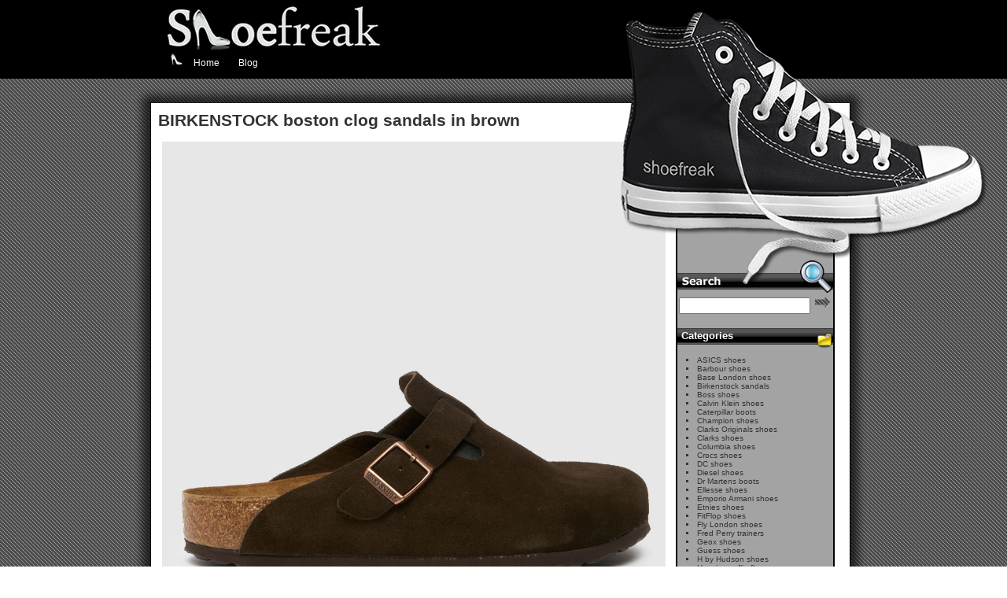

--- FILE ---
content_type: text/html; charset=UTF-8
request_url: https://www.shoefreak.co.uk/birkenstock-sandals/birkenstock-boston-clog-sandals-in-brown/
body_size: 12230
content:
<!DOCTYPE html PUBLIC "-//W3C//DTD XHTML 1.0 Transitional//EN" "http://www.w3.org/TR/xhtml1/DTD/xhtml1-transitional.dtd">
<html>
<head>
<title>BIRKENSTOCK boston clog sandals in brown - ShoeFreak</title>
<meta http-equiv="Content-Type" content="text/html; charset=UTF-8" />
<link rel="stylesheet" type="text/css" media="screen" href="https://www.shoefreak.co.uk/wp-content/themes/shoefreak/style.css?270420230909" />
<meta name="viewport" content="width=device-width, initial-scale=1">
<link rel="apple-touch-icon" sizes="57x57" href="/apple-icon-57x57.png">
<link rel="apple-touch-icon" sizes="60x60" href="/apple-icon-60x60.png">
<link rel="apple-touch-icon" sizes="72x72" href="/apple-icon-72x72.png">
<link rel="apple-touch-icon" sizes="76x76" href="/apple-icon-76x76.png">
<link rel="apple-touch-icon" sizes="114x114" href="/apple-icon-114x114.png">
<link rel="apple-touch-icon" sizes="120x120" href="/apple-icon-120x120.png">
<link rel="apple-touch-icon" sizes="144x144" href="/apple-icon-144x144.png">
<link rel="apple-touch-icon" sizes="152x152" href="/apple-icon-152x152.png">
<link rel="apple-touch-icon" sizes="180x180" href="/apple-icon-180x180.png">
<link rel="icon" type="image/png" sizes="192x192"  href="/android-icon-192x192.png">
<link rel="icon" type="image/png" sizes="32x32" href="/favicon-32x32.png">
<link rel="icon" type="image/png" sizes="96x96" href="/favicon-96x96.png">
<link rel="icon" type="image/png" sizes="16x16" href="/favicon-16x16.png">
<link rel="manifest" href="/manifest.json">
<meta name="msapplication-TileColor" content="#ffffff">
<meta name="msapplication-TileImage" content="/ms-icon-144x144.png">
<meta name="theme-color" content="#ffffff">
<meta name='robots' content='index, follow, max-image-preview:large, max-snippet:-1, max-video-preview:-1' />

	<!-- This site is optimized with the Yoast SEO plugin v26.8 - https://yoast.com/product/yoast-seo-wordpress/ -->
	<link rel="canonical" href="https://www.shoefreak.co.uk/birkenstock-sandals/birkenstock-boston-clog-sandals-in-brown/" />
	<meta property="og:locale" content="en_GB" />
	<meta property="og:type" content="article" />
	<meta property="og:title" content="BIRKENSTOCK boston clog sandals in brown - ShoeFreak" />
	<meta property="og:description" content="The iconic BIRKENSTOCK Boston has landed in a sleek brown colourway at schuh! Feature deep brown suede uppers, comfy anatomically shaped footbeds and an EVA outsole &#8211; these slip-on clogs are a must have this season! Ready to cop? &#163;130.00 Browse more Birkenstock sandals Keywords: birkenstock, boston, clog, sandals, brown Buy now from Schuh &gt;&gt;" />
	<meta property="og:url" content="https://www.shoefreak.co.uk/birkenstock-sandals/birkenstock-boston-clog-sandals-in-brown/" />
	<meta property="og:site_name" content="ShoeFreak" />
	<meta property="article:published_time" content="2024-07-16T11:55:43+00:00" />
	<meta property="og:image" content="https://d2ob0iztsaxy5v.cloudfront.net/product/174221/1742216050_zm.jpg" />
	<meta name="author" content="meltedmedia" />
	<meta name="twitter:card" content="summary_large_image" />
	<meta name="twitter:label1" content="Written by" />
	<meta name="twitter:data1" content="meltedmedia" />
	<script type="application/ld+json" class="yoast-schema-graph">{"@context":"https://schema.org","@graph":[{"@type":"Article","@id":"https://www.shoefreak.co.uk/birkenstock-sandals/birkenstock-boston-clog-sandals-in-brown/#article","isPartOf":{"@id":"https://www.shoefreak.co.uk/birkenstock-sandals/birkenstock-boston-clog-sandals-in-brown/"},"author":{"name":"meltedmedia","@id":"https://www.shoefreak.co.uk/#/schema/person/6ff83a15dc4d5916159d55af13deb0ab"},"headline":"BIRKENSTOCK boston clog sandals in brown","datePublished":"2024-07-16T11:55:43+00:00","mainEntityOfPage":{"@id":"https://www.shoefreak.co.uk/birkenstock-sandals/birkenstock-boston-clog-sandals-in-brown/"},"wordCount":61,"publisher":{"@id":"https://www.shoefreak.co.uk/#organization"},"image":{"@id":"https://www.shoefreak.co.uk/birkenstock-sandals/birkenstock-boston-clog-sandals-in-brown/#primaryimage"},"thumbnailUrl":"https://d2ob0iztsaxy5v.cloudfront.net/product/174221/1742216050_zm.jpg","articleSection":["Birkenstock sandals"],"inLanguage":"en-GB"},{"@type":"WebPage","@id":"https://www.shoefreak.co.uk/birkenstock-sandals/birkenstock-boston-clog-sandals-in-brown/","url":"https://www.shoefreak.co.uk/birkenstock-sandals/birkenstock-boston-clog-sandals-in-brown/","name":"BIRKENSTOCK boston clog sandals in brown - ShoeFreak","isPartOf":{"@id":"https://www.shoefreak.co.uk/#website"},"primaryImageOfPage":{"@id":"https://www.shoefreak.co.uk/birkenstock-sandals/birkenstock-boston-clog-sandals-in-brown/#primaryimage"},"image":{"@id":"https://www.shoefreak.co.uk/birkenstock-sandals/birkenstock-boston-clog-sandals-in-brown/#primaryimage"},"thumbnailUrl":"https://d2ob0iztsaxy5v.cloudfront.net/product/174221/1742216050_zm.jpg","datePublished":"2024-07-16T11:55:43+00:00","breadcrumb":{"@id":"https://www.shoefreak.co.uk/birkenstock-sandals/birkenstock-boston-clog-sandals-in-brown/#breadcrumb"},"inLanguage":"en-GB","potentialAction":[{"@type":"ReadAction","target":["https://www.shoefreak.co.uk/birkenstock-sandals/birkenstock-boston-clog-sandals-in-brown/"]}]},{"@type":"ImageObject","inLanguage":"en-GB","@id":"https://www.shoefreak.co.uk/birkenstock-sandals/birkenstock-boston-clog-sandals-in-brown/#primaryimage","url":"https://d2ob0iztsaxy5v.cloudfront.net/product/174221/1742216050_zm.jpg","contentUrl":"https://d2ob0iztsaxy5v.cloudfront.net/product/174221/1742216050_zm.jpg"},{"@type":"BreadcrumbList","@id":"https://www.shoefreak.co.uk/birkenstock-sandals/birkenstock-boston-clog-sandals-in-brown/#breadcrumb","itemListElement":[{"@type":"ListItem","position":1,"name":"Home","item":"https://www.shoefreak.co.uk/"},{"@type":"ListItem","position":2,"name":"BIRKENSTOCK boston clog sandals in brown"}]},{"@type":"WebSite","@id":"https://www.shoefreak.co.uk/#website","url":"https://www.shoefreak.co.uk/","name":"ShoeFreak","description":"Your one stop resource for branded shoes and footwear","publisher":{"@id":"https://www.shoefreak.co.uk/#organization"},"potentialAction":[{"@type":"SearchAction","target":{"@type":"EntryPoint","urlTemplate":"https://www.shoefreak.co.uk/?s={search_term_string}"},"query-input":{"@type":"PropertyValueSpecification","valueRequired":true,"valueName":"search_term_string"}}],"inLanguage":"en-GB"},{"@type":"Organization","@id":"https://www.shoefreak.co.uk/#organization","name":"Shoefreak","url":"https://www.shoefreak.co.uk/","logo":{"@type":"ImageObject","inLanguage":"en-GB","@id":"https://www.shoefreak.co.uk/#/schema/logo/image/","url":"https://www.shoefreak.co.uk/wp-content/uploads/2020/04/logo.png","contentUrl":"https://www.shoefreak.co.uk/wp-content/uploads/2020/04/logo.png","width":300,"height":70,"caption":"Shoefreak"},"image":{"@id":"https://www.shoefreak.co.uk/#/schema/logo/image/"}},{"@type":"Person","@id":"https://www.shoefreak.co.uk/#/schema/person/6ff83a15dc4d5916159d55af13deb0ab","name":"meltedmedia","image":{"@type":"ImageObject","inLanguage":"en-GB","@id":"https://www.shoefreak.co.uk/#/schema/person/image/","url":"https://secure.gravatar.com/avatar/07e1f75aff2a1dda9041fb73bd5d15385524bb44f9abcc3b15a0c9a88a987cd0?s=96&d=mm&r=g","contentUrl":"https://secure.gravatar.com/avatar/07e1f75aff2a1dda9041fb73bd5d15385524bb44f9abcc3b15a0c9a88a987cd0?s=96&d=mm&r=g","caption":"meltedmedia"}}]}</script>
	<!-- / Yoast SEO plugin. -->


<link rel="alternate" type="application/rss+xml" title="ShoeFreak &raquo; BIRKENSTOCK boston clog sandals in brown Comments Feed" href="https://www.shoefreak.co.uk/birkenstock-sandals/birkenstock-boston-clog-sandals-in-brown/feed/" />
<link rel="alternate" title="oEmbed (JSON)" type="application/json+oembed" href="https://www.shoefreak.co.uk/wp-json/oembed/1.0/embed?url=https%3A%2F%2Fwww.shoefreak.co.uk%2Fbirkenstock-sandals%2Fbirkenstock-boston-clog-sandals-in-brown%2F" />
<link rel="alternate" title="oEmbed (XML)" type="text/xml+oembed" href="https://www.shoefreak.co.uk/wp-json/oembed/1.0/embed?url=https%3A%2F%2Fwww.shoefreak.co.uk%2Fbirkenstock-sandals%2Fbirkenstock-boston-clog-sandals-in-brown%2F&#038;format=xml" />
<style id='wp-img-auto-sizes-contain-inline-css' type='text/css'>
img:is([sizes=auto i],[sizes^="auto," i]){contain-intrinsic-size:3000px 1500px}
/*# sourceURL=wp-img-auto-sizes-contain-inline-css */
</style>
<style id='wp-emoji-styles-inline-css' type='text/css'>

	img.wp-smiley, img.emoji {
		display: inline !important;
		border: none !important;
		box-shadow: none !important;
		height: 1em !important;
		width: 1em !important;
		margin: 0 0.07em !important;
		vertical-align: -0.1em !important;
		background: none !important;
		padding: 0 !important;
	}
/*# sourceURL=wp-emoji-styles-inline-css */
</style>
<style id='wp-block-library-inline-css' type='text/css'>
:root{--wp-block-synced-color:#7a00df;--wp-block-synced-color--rgb:122,0,223;--wp-bound-block-color:var(--wp-block-synced-color);--wp-editor-canvas-background:#ddd;--wp-admin-theme-color:#007cba;--wp-admin-theme-color--rgb:0,124,186;--wp-admin-theme-color-darker-10:#006ba1;--wp-admin-theme-color-darker-10--rgb:0,107,160.5;--wp-admin-theme-color-darker-20:#005a87;--wp-admin-theme-color-darker-20--rgb:0,90,135;--wp-admin-border-width-focus:2px}@media (min-resolution:192dpi){:root{--wp-admin-border-width-focus:1.5px}}.wp-element-button{cursor:pointer}:root .has-very-light-gray-background-color{background-color:#eee}:root .has-very-dark-gray-background-color{background-color:#313131}:root .has-very-light-gray-color{color:#eee}:root .has-very-dark-gray-color{color:#313131}:root .has-vivid-green-cyan-to-vivid-cyan-blue-gradient-background{background:linear-gradient(135deg,#00d084,#0693e3)}:root .has-purple-crush-gradient-background{background:linear-gradient(135deg,#34e2e4,#4721fb 50%,#ab1dfe)}:root .has-hazy-dawn-gradient-background{background:linear-gradient(135deg,#faaca8,#dad0ec)}:root .has-subdued-olive-gradient-background{background:linear-gradient(135deg,#fafae1,#67a671)}:root .has-atomic-cream-gradient-background{background:linear-gradient(135deg,#fdd79a,#004a59)}:root .has-nightshade-gradient-background{background:linear-gradient(135deg,#330968,#31cdcf)}:root .has-midnight-gradient-background{background:linear-gradient(135deg,#020381,#2874fc)}:root{--wp--preset--font-size--normal:16px;--wp--preset--font-size--huge:42px}.has-regular-font-size{font-size:1em}.has-larger-font-size{font-size:2.625em}.has-normal-font-size{font-size:var(--wp--preset--font-size--normal)}.has-huge-font-size{font-size:var(--wp--preset--font-size--huge)}.has-text-align-center{text-align:center}.has-text-align-left{text-align:left}.has-text-align-right{text-align:right}.has-fit-text{white-space:nowrap!important}#end-resizable-editor-section{display:none}.aligncenter{clear:both}.items-justified-left{justify-content:flex-start}.items-justified-center{justify-content:center}.items-justified-right{justify-content:flex-end}.items-justified-space-between{justify-content:space-between}.screen-reader-text{border:0;clip-path:inset(50%);height:1px;margin:-1px;overflow:hidden;padding:0;position:absolute;width:1px;word-wrap:normal!important}.screen-reader-text:focus{background-color:#ddd;clip-path:none;color:#444;display:block;font-size:1em;height:auto;left:5px;line-height:normal;padding:15px 23px 14px;text-decoration:none;top:5px;width:auto;z-index:100000}html :where(.has-border-color){border-style:solid}html :where([style*=border-top-color]){border-top-style:solid}html :where([style*=border-right-color]){border-right-style:solid}html :where([style*=border-bottom-color]){border-bottom-style:solid}html :where([style*=border-left-color]){border-left-style:solid}html :where([style*=border-width]){border-style:solid}html :where([style*=border-top-width]){border-top-style:solid}html :where([style*=border-right-width]){border-right-style:solid}html :where([style*=border-bottom-width]){border-bottom-style:solid}html :where([style*=border-left-width]){border-left-style:solid}html :where(img[class*=wp-image-]){height:auto;max-width:100%}:where(figure){margin:0 0 1em}html :where(.is-position-sticky){--wp-admin--admin-bar--position-offset:var(--wp-admin--admin-bar--height,0px)}@media screen and (max-width:600px){html :where(.is-position-sticky){--wp-admin--admin-bar--position-offset:0px}}

/*# sourceURL=wp-block-library-inline-css */
</style><style id='global-styles-inline-css' type='text/css'>
:root{--wp--preset--aspect-ratio--square: 1;--wp--preset--aspect-ratio--4-3: 4/3;--wp--preset--aspect-ratio--3-4: 3/4;--wp--preset--aspect-ratio--3-2: 3/2;--wp--preset--aspect-ratio--2-3: 2/3;--wp--preset--aspect-ratio--16-9: 16/9;--wp--preset--aspect-ratio--9-16: 9/16;--wp--preset--color--black: #000000;--wp--preset--color--cyan-bluish-gray: #abb8c3;--wp--preset--color--white: #ffffff;--wp--preset--color--pale-pink: #f78da7;--wp--preset--color--vivid-red: #cf2e2e;--wp--preset--color--luminous-vivid-orange: #ff6900;--wp--preset--color--luminous-vivid-amber: #fcb900;--wp--preset--color--light-green-cyan: #7bdcb5;--wp--preset--color--vivid-green-cyan: #00d084;--wp--preset--color--pale-cyan-blue: #8ed1fc;--wp--preset--color--vivid-cyan-blue: #0693e3;--wp--preset--color--vivid-purple: #9b51e0;--wp--preset--gradient--vivid-cyan-blue-to-vivid-purple: linear-gradient(135deg,rgb(6,147,227) 0%,rgb(155,81,224) 100%);--wp--preset--gradient--light-green-cyan-to-vivid-green-cyan: linear-gradient(135deg,rgb(122,220,180) 0%,rgb(0,208,130) 100%);--wp--preset--gradient--luminous-vivid-amber-to-luminous-vivid-orange: linear-gradient(135deg,rgb(252,185,0) 0%,rgb(255,105,0) 100%);--wp--preset--gradient--luminous-vivid-orange-to-vivid-red: linear-gradient(135deg,rgb(255,105,0) 0%,rgb(207,46,46) 100%);--wp--preset--gradient--very-light-gray-to-cyan-bluish-gray: linear-gradient(135deg,rgb(238,238,238) 0%,rgb(169,184,195) 100%);--wp--preset--gradient--cool-to-warm-spectrum: linear-gradient(135deg,rgb(74,234,220) 0%,rgb(151,120,209) 20%,rgb(207,42,186) 40%,rgb(238,44,130) 60%,rgb(251,105,98) 80%,rgb(254,248,76) 100%);--wp--preset--gradient--blush-light-purple: linear-gradient(135deg,rgb(255,206,236) 0%,rgb(152,150,240) 100%);--wp--preset--gradient--blush-bordeaux: linear-gradient(135deg,rgb(254,205,165) 0%,rgb(254,45,45) 50%,rgb(107,0,62) 100%);--wp--preset--gradient--luminous-dusk: linear-gradient(135deg,rgb(255,203,112) 0%,rgb(199,81,192) 50%,rgb(65,88,208) 100%);--wp--preset--gradient--pale-ocean: linear-gradient(135deg,rgb(255,245,203) 0%,rgb(182,227,212) 50%,rgb(51,167,181) 100%);--wp--preset--gradient--electric-grass: linear-gradient(135deg,rgb(202,248,128) 0%,rgb(113,206,126) 100%);--wp--preset--gradient--midnight: linear-gradient(135deg,rgb(2,3,129) 0%,rgb(40,116,252) 100%);--wp--preset--font-size--small: 13px;--wp--preset--font-size--medium: 20px;--wp--preset--font-size--large: 36px;--wp--preset--font-size--x-large: 42px;--wp--preset--spacing--20: 0.44rem;--wp--preset--spacing--30: 0.67rem;--wp--preset--spacing--40: 1rem;--wp--preset--spacing--50: 1.5rem;--wp--preset--spacing--60: 2.25rem;--wp--preset--spacing--70: 3.38rem;--wp--preset--spacing--80: 5.06rem;--wp--preset--shadow--natural: 6px 6px 9px rgba(0, 0, 0, 0.2);--wp--preset--shadow--deep: 12px 12px 50px rgba(0, 0, 0, 0.4);--wp--preset--shadow--sharp: 6px 6px 0px rgba(0, 0, 0, 0.2);--wp--preset--shadow--outlined: 6px 6px 0px -3px rgb(255, 255, 255), 6px 6px rgb(0, 0, 0);--wp--preset--shadow--crisp: 6px 6px 0px rgb(0, 0, 0);}:where(.is-layout-flex){gap: 0.5em;}:where(.is-layout-grid){gap: 0.5em;}body .is-layout-flex{display: flex;}.is-layout-flex{flex-wrap: wrap;align-items: center;}.is-layout-flex > :is(*, div){margin: 0;}body .is-layout-grid{display: grid;}.is-layout-grid > :is(*, div){margin: 0;}:where(.wp-block-columns.is-layout-flex){gap: 2em;}:where(.wp-block-columns.is-layout-grid){gap: 2em;}:where(.wp-block-post-template.is-layout-flex){gap: 1.25em;}:where(.wp-block-post-template.is-layout-grid){gap: 1.25em;}.has-black-color{color: var(--wp--preset--color--black) !important;}.has-cyan-bluish-gray-color{color: var(--wp--preset--color--cyan-bluish-gray) !important;}.has-white-color{color: var(--wp--preset--color--white) !important;}.has-pale-pink-color{color: var(--wp--preset--color--pale-pink) !important;}.has-vivid-red-color{color: var(--wp--preset--color--vivid-red) !important;}.has-luminous-vivid-orange-color{color: var(--wp--preset--color--luminous-vivid-orange) !important;}.has-luminous-vivid-amber-color{color: var(--wp--preset--color--luminous-vivid-amber) !important;}.has-light-green-cyan-color{color: var(--wp--preset--color--light-green-cyan) !important;}.has-vivid-green-cyan-color{color: var(--wp--preset--color--vivid-green-cyan) !important;}.has-pale-cyan-blue-color{color: var(--wp--preset--color--pale-cyan-blue) !important;}.has-vivid-cyan-blue-color{color: var(--wp--preset--color--vivid-cyan-blue) !important;}.has-vivid-purple-color{color: var(--wp--preset--color--vivid-purple) !important;}.has-black-background-color{background-color: var(--wp--preset--color--black) !important;}.has-cyan-bluish-gray-background-color{background-color: var(--wp--preset--color--cyan-bluish-gray) !important;}.has-white-background-color{background-color: var(--wp--preset--color--white) !important;}.has-pale-pink-background-color{background-color: var(--wp--preset--color--pale-pink) !important;}.has-vivid-red-background-color{background-color: var(--wp--preset--color--vivid-red) !important;}.has-luminous-vivid-orange-background-color{background-color: var(--wp--preset--color--luminous-vivid-orange) !important;}.has-luminous-vivid-amber-background-color{background-color: var(--wp--preset--color--luminous-vivid-amber) !important;}.has-light-green-cyan-background-color{background-color: var(--wp--preset--color--light-green-cyan) !important;}.has-vivid-green-cyan-background-color{background-color: var(--wp--preset--color--vivid-green-cyan) !important;}.has-pale-cyan-blue-background-color{background-color: var(--wp--preset--color--pale-cyan-blue) !important;}.has-vivid-cyan-blue-background-color{background-color: var(--wp--preset--color--vivid-cyan-blue) !important;}.has-vivid-purple-background-color{background-color: var(--wp--preset--color--vivid-purple) !important;}.has-black-border-color{border-color: var(--wp--preset--color--black) !important;}.has-cyan-bluish-gray-border-color{border-color: var(--wp--preset--color--cyan-bluish-gray) !important;}.has-white-border-color{border-color: var(--wp--preset--color--white) !important;}.has-pale-pink-border-color{border-color: var(--wp--preset--color--pale-pink) !important;}.has-vivid-red-border-color{border-color: var(--wp--preset--color--vivid-red) !important;}.has-luminous-vivid-orange-border-color{border-color: var(--wp--preset--color--luminous-vivid-orange) !important;}.has-luminous-vivid-amber-border-color{border-color: var(--wp--preset--color--luminous-vivid-amber) !important;}.has-light-green-cyan-border-color{border-color: var(--wp--preset--color--light-green-cyan) !important;}.has-vivid-green-cyan-border-color{border-color: var(--wp--preset--color--vivid-green-cyan) !important;}.has-pale-cyan-blue-border-color{border-color: var(--wp--preset--color--pale-cyan-blue) !important;}.has-vivid-cyan-blue-border-color{border-color: var(--wp--preset--color--vivid-cyan-blue) !important;}.has-vivid-purple-border-color{border-color: var(--wp--preset--color--vivid-purple) !important;}.has-vivid-cyan-blue-to-vivid-purple-gradient-background{background: var(--wp--preset--gradient--vivid-cyan-blue-to-vivid-purple) !important;}.has-light-green-cyan-to-vivid-green-cyan-gradient-background{background: var(--wp--preset--gradient--light-green-cyan-to-vivid-green-cyan) !important;}.has-luminous-vivid-amber-to-luminous-vivid-orange-gradient-background{background: var(--wp--preset--gradient--luminous-vivid-amber-to-luminous-vivid-orange) !important;}.has-luminous-vivid-orange-to-vivid-red-gradient-background{background: var(--wp--preset--gradient--luminous-vivid-orange-to-vivid-red) !important;}.has-very-light-gray-to-cyan-bluish-gray-gradient-background{background: var(--wp--preset--gradient--very-light-gray-to-cyan-bluish-gray) !important;}.has-cool-to-warm-spectrum-gradient-background{background: var(--wp--preset--gradient--cool-to-warm-spectrum) !important;}.has-blush-light-purple-gradient-background{background: var(--wp--preset--gradient--blush-light-purple) !important;}.has-blush-bordeaux-gradient-background{background: var(--wp--preset--gradient--blush-bordeaux) !important;}.has-luminous-dusk-gradient-background{background: var(--wp--preset--gradient--luminous-dusk) !important;}.has-pale-ocean-gradient-background{background: var(--wp--preset--gradient--pale-ocean) !important;}.has-electric-grass-gradient-background{background: var(--wp--preset--gradient--electric-grass) !important;}.has-midnight-gradient-background{background: var(--wp--preset--gradient--midnight) !important;}.has-small-font-size{font-size: var(--wp--preset--font-size--small) !important;}.has-medium-font-size{font-size: var(--wp--preset--font-size--medium) !important;}.has-large-font-size{font-size: var(--wp--preset--font-size--large) !important;}.has-x-large-font-size{font-size: var(--wp--preset--font-size--x-large) !important;}
/*# sourceURL=global-styles-inline-css */
</style>

<style id='classic-theme-styles-inline-css' type='text/css'>
/*! This file is auto-generated */
.wp-block-button__link{color:#fff;background-color:#32373c;border-radius:9999px;box-shadow:none;text-decoration:none;padding:calc(.667em + 2px) calc(1.333em + 2px);font-size:1.125em}.wp-block-file__button{background:#32373c;color:#fff;text-decoration:none}
/*# sourceURL=/wp-includes/css/classic-themes.min.css */
</style>
<link rel="https://api.w.org/" href="https://www.shoefreak.co.uk/wp-json/" /><link rel="alternate" title="JSON" type="application/json" href="https://www.shoefreak.co.uk/wp-json/wp/v2/posts/29862" /><link rel='shortlink' href='https://www.shoefreak.co.uk/?p=29862' />
<script id='pixel-script-poptin' src='https://cdn.popt.in/pixel.js?id=efe2b8d5d74c0' async='true'></script> <style data-context="foundation-flickity-css">/*! Flickity v2.0.2
http://flickity.metafizzy.co
---------------------------------------------- */.flickity-enabled{position:relative}.flickity-enabled:focus{outline:0}.flickity-viewport{overflow:hidden;position:relative;height:100%}.flickity-slider{position:absolute;width:100%;height:100%}.flickity-enabled.is-draggable{-webkit-tap-highlight-color:transparent;tap-highlight-color:transparent;-webkit-user-select:none;-moz-user-select:none;-ms-user-select:none;user-select:none}.flickity-enabled.is-draggable .flickity-viewport{cursor:move;cursor:-webkit-grab;cursor:grab}.flickity-enabled.is-draggable .flickity-viewport.is-pointer-down{cursor:-webkit-grabbing;cursor:grabbing}.flickity-prev-next-button{position:absolute;top:50%;width:44px;height:44px;border:none;border-radius:50%;background:#fff;background:hsla(0,0%,100%,.75);cursor:pointer;-webkit-transform:translateY(-50%);transform:translateY(-50%)}.flickity-prev-next-button:hover{background:#fff}.flickity-prev-next-button:focus{outline:0;box-shadow:0 0 0 5px #09f}.flickity-prev-next-button:active{opacity:.6}.flickity-prev-next-button.previous{left:10px}.flickity-prev-next-button.next{right:10px}.flickity-rtl .flickity-prev-next-button.previous{left:auto;right:10px}.flickity-rtl .flickity-prev-next-button.next{right:auto;left:10px}.flickity-prev-next-button:disabled{opacity:.3;cursor:auto}.flickity-prev-next-button svg{position:absolute;left:20%;top:20%;width:60%;height:60%}.flickity-prev-next-button .arrow{fill:#333}.flickity-page-dots{position:absolute;width:100%;bottom:-25px;padding:0;margin:0;list-style:none;text-align:center;line-height:1}.flickity-rtl .flickity-page-dots{direction:rtl}.flickity-page-dots .dot{display:inline-block;width:10px;height:10px;margin:0 8px;background:#333;border-radius:50%;opacity:.25;cursor:pointer}.flickity-page-dots .dot.is-selected{opacity:1}</style><style data-context="foundation-slideout-css">.slideout-menu{position:fixed;left:0;top:0;bottom:0;right:auto;z-index:0;width:256px;overflow-y:auto;-webkit-overflow-scrolling:touch;display:none}.slideout-menu.pushit-right{left:auto;right:0}.slideout-panel{position:relative;z-index:1;will-change:transform}.slideout-open,.slideout-open .slideout-panel,.slideout-open body{overflow:hidden}.slideout-open .slideout-menu{display:block}.pushit{display:none}</style>        <style type="text/css" id="rmwr-dynamic-css">
        .read-link {
            font-weight: normal;
            color: #ffffff;
            background: #000000;
            padding: 3px;
            border-bottom: 0px solid #000000;
            -webkit-box-shadow: none !important;
            box-shadow: none !important;
            cursor: pointer;
            text-decoration: none;
            display: inline-block;
            border-top: none;
            border-left: none;
            border-right: none;
            transition: color 0.3s ease, background-color 0.3s ease;
        }
        
        .read-link:hover,
        .read-link:focus {
            color: #bcbcbc;
            text-decoration: none;
            outline: 2px solid #ffffff;
            outline-offset: 2px;
        }
        
        .read-link:focus {
            outline: 2px solid #ffffff;
            outline-offset: 2px;
        }
        
        .read_div {
            margin-top: 10px;
        }
        
        .read_div[data-animation="fade"] {
            transition: opacity 0.3s ease;
        }
        
        /* Print optimization (Free feature) */
                @media print {
            .read_div[style*="display: none"] {
                display: block !important;
            }
            .read-link {
                display: none !important;
            }
        }
                </style>
        <style>.ios7.web-app-mode.has-fixed header{ background-color: rgba(0,0,0,.88);}</style>		<style type="text/css" id="wp-custom-css">
			.page-numbers {
	display: inline-block;
	padding: 5px 10px;
	margin: 0 2px 0 0;
	border: 1px solid #eee;
	line-height: 1;
	text-decoration: none;
	border-radius: 2px;
	font-weight: 600;
	font-family: Verdana, Arial, Helvetica, sans-serif;
}

.page-numbers.current,
a.page-numbers:hover {
	background: #f9f9f9;
}

.custom-menu-class {
	margin-left: 20px;	
}

ul.menu,ul.menu ul,ul.menu li,ul.menu a {
display:block;
margin:0;
padding:0;
}


ul.menu {
margin-top: -20px;
}

ul.menu ul {
display:none;
}

ul.menu li:hover {
z-index:999;
}

ul.menu li:hover > ul {
display:block;
position:absolute;
float:left;
}

ul.menu li {
float:left;
width:auto;
}

ul.menu ul li {
float:left;
width:400px;
}

ul.menu ul li ul {
float:left;
width:400px;
position:absolute;
left:100%;
top:0;
}

ul.menu-ver,ul.menu-ver ul {
width:14em;
}

div.menu-center ul.menu {
float:left;
position:relative;
left:50%;
}

div.menu-center ul.menu li {
position:relative;
left:-50%;
}

div.menu-center ul.menu li li {
left:auto;
}

ul.menu li a {
border-bottom:1px outset ghostwhite;
}

ul.menu li a {
padding:0 12px 0;
}

ul.menu li a:link,ul.menu li a:hover,ul.menu li a:visited,ul.menu li a:active {
text-decoration:none;
border-bottom:1px outset black;
}

ul.menu li {
background: #000000;
}

.menu-center {
float:right;
margin-right:95px;
}

ul.menu li a{
color:ghostwhite;
}

ul.menu li a:hover {
background: #efefef;
background: -moz-linear-gradient(top, #efefef 0%, #ffffff 100%);
background: -webkit-gradient(linear, left top, left bottom, color-stop(0%,#efefef), color-stop(100%,#ffffff));
background: -webkit-linear-gradient(top, #efefef 0%,#ffffff 100%);
background: -o-linear-gradient(top, #efefef 0%,#ffffff 100%);
background: -ms-linear-gradient(top, #efefef 0%,#ffffff 100%);
filter: progid:DXImageTransform.Microsoft.gradient( startColorstr='#efefef', endColorstr='#ffffff',GradientType=0 );
background: linear-gradient(top, #efefef 0%,#ffffff 100%);
color:black;
}

.Blog_Title h1 {
	margin: 0;
	font-size: 26px;
	width: 560px;
}

.Blog_Title h4 {
  margin: 0;
}

#Category_Text h2 {
font-family: Verdana,Arial,Helvetica,sans-serif!important;
    margin-left: 5px;
    margin-bottom: -10px;
	  font-size: 14px;
}
		</style>
			
</head>
<head>

<meta name="viewport" content="width=device-width, initial-scale=1">
<script async src="https://pagead2.googlesyndication.com/pagead/js/adsbygoogle.js?client=ca-pub-7129043423192528" crossorigin="anonymous"></script>

</head>

<body>

  <div ID="trainers">
  <div id="trainers2" align="right"><img src="https://www.shoefreak.co.uk/wp-content/themes/shoefreak/Trainers.png" width="466" height="351" style="margin-top:15px; margin-right:-135px;" /></div></div>

	<div id="DIV_BlackTop">
  	<div id="Wrapper">
      	<img src="https://www.shoefreak.co.uk/wp-content/themes/shoefreak/Title.gif" width="500" height="59" />
      	<div style="margin-left:15px; float:left; position:absolute; z-index:9999;">
        	<img src="https://www.shoefreak.co.uk/wp-content/themes/shoefreak/TSpot.gif" width="20" height="16" align="absmiddle" style="display:inline;" /> 
        	<div class="custom-menu-class LinksTop"><ul id="menu-desktop-menu" class="menu"><li id="menu-item-2752" class="menu-item menu-item-type-post_type menu-item-object-page menu-item-home menu-item-2752"><a href="https://www.shoefreak.co.uk/">Home</a></li>
<li id="menu-item-2737" class="menu-item menu-item-type-custom menu-item-object-custom menu-item-has-children menu-item-2737"><a href="#">Blog</a>
<ul class="sub-menu">
	<li id="menu-item-2738" class="menu-item menu-item-type-post_type menu-item-object-post menu-item-2738"><a href="https://www.shoefreak.co.uk/blog/the-best-festival-wellies-from-hunter-boot/">The best festival wellies from Hunter boots</a></li>
</ul>
</li>
</ul></div>      	</div>
	</div>
</div>

<div class="Wrapper2">

<div id="awin-disclosure-plugin" style="display:none">This page contains sponsored/paid-for advertising.</div>

<div id="TL">&nbsp;</div><div ID="T">&nbsp;</div><div ID="TR">&nbsp;</div>
<br clear="all"/>
<div class="L">
<div class="CONTENT">

<div style="float:left; width:650px; padding-bottom:10px;">

<!-- theloop.php starts here -->
 
	    <div class="Blog_Title"><h4>BIRKENSTOCK boston clog sandals in brown</h4></div>
        <div class="Blog_Text">    
    <div class="post_container"><img decoding="async" src="https://d2ob0iztsaxy5v.cloudfront.net/product/174221/1742216050_zm.jpg" width="640" alt="BIRKENSTOCK boston clog sandals in brown" /></p>
<div class="long_description">The iconic BIRKENSTOCK Boston has landed in a sleek brown colourway at schuh! Feature deep brown suede uppers, comfy anatomically shaped footbeds and an EVA outsole &#8211; these slip-on clogs are a must have this season! Ready to cop?</div>
<div class="prices">
<div class="price">&#163;130.00</div>
</div>
<div class="category">Browse more <a href="/category/birkenstock-sandals/">Birkenstock sandals</a></div>
<div class="keywords">Keywords: birkenstock, boston, clog, sandals, brown</div>
<div class="deeplink"><a href="https://www.awin1.com/pclick.php?p=38359694514&amp;a=128115&amp;m=2044">Buy now from Schuh &gt;&gt;</a></div>
</div>
    </div>
    <br /><hr /><br />
		<div style="float:left;width:300px;">
	<!-- Previously had Adsense blocks here -->
	</div>
	<br clear="all" />
	<!-- Add the pagination functions here. -->
<!-- theloop.php ends here -->

</div>

<div id="sidebar">
<!-- Sidebar.php starts here -->
<br /><br />

<form method="get" id="searchform" action="https://www.shoefreak.co.uk/">
<img src="https://www.shoefreak.co.uk/wp-content/themes/shoefreak/Search_header.jpg" width="198" height="46" />
<div>
  <div align="center">
    <input type="text" value="" name="s" id="s" />
  	<label>
      <input type="image" name="imageField" id="imageField" src="https://www.shoefreak.co.uk/wp-content/themes/shoefreak/search_arrow.jpg" />
  	</label>
  </div>
</div>
<br />
</form>

<div class="White_Sidebar_Text">Categories</div>
<div class="Blue_Sidebar_Text">	<li class="cat-item cat-item-119"><a href="https://www.shoefreak.co.uk/asics-shoes/">ASICS shoes</a>
</li>
	<li class="cat-item cat-item-79"><a href="https://www.shoefreak.co.uk/barbour-shoes/">Barbour shoes</a>
</li>
	<li class="cat-item cat-item-40"><a href="https://www.shoefreak.co.uk/base-london-shoes/">Base London shoes</a>
</li>
	<li class="cat-item cat-item-59"><a href="https://www.shoefreak.co.uk/birkenstock-sandals/">Birkenstock sandals</a>
</li>
	<li class="cat-item cat-item-80"><a href="https://www.shoefreak.co.uk/boss-shoes/">Boss shoes</a>
</li>
	<li class="cat-item cat-item-56"><a href="https://www.shoefreak.co.uk/calvin-klein-shoes/">Calvin Klein shoes</a>
</li>
	<li class="cat-item cat-item-126"><a href="https://www.shoefreak.co.uk/caterpillar-boots/">Caterpillar boots</a>
</li>
	<li class="cat-item cat-item-41"><a href="https://www.shoefreak.co.uk/champion-shoes/">Champion shoes</a>
</li>
	<li class="cat-item cat-item-89"><a href="https://www.shoefreak.co.uk/clarks-originals-shoes/">Clarks Originals shoes</a>
</li>
	<li class="cat-item cat-item-118"><a href="https://www.shoefreak.co.uk/clarks-shoes/">Clarks shoes</a>
</li>
	<li class="cat-item cat-item-42"><a href="https://www.shoefreak.co.uk/columbia-shoes/">Columbia shoes</a>
</li>
	<li class="cat-item cat-item-1"><a href="https://www.shoefreak.co.uk/crocs-shoes/">Crocs shoes</a>
</li>
	<li class="cat-item cat-item-85"><a href="https://www.shoefreak.co.uk/dc-shoes/">DC shoes</a>
</li>
	<li class="cat-item cat-item-120"><a href="https://www.shoefreak.co.uk/diesel-shoes/">Diesel shoes</a>
</li>
	<li class="cat-item cat-item-60"><a href="https://www.shoefreak.co.uk/dr-martens-boots/">Dr Martens boots</a>
</li>
	<li class="cat-item cat-item-65"><a href="https://www.shoefreak.co.uk/ellesse-shoes/">Ellesse shoes</a>
</li>
	<li class="cat-item cat-item-81"><a href="https://www.shoefreak.co.uk/emporio-armani-shoes/">Emporio Armani shoes</a>
</li>
	<li class="cat-item cat-item-43"><a href="https://www.shoefreak.co.uk/etnies-shoes/">Etnies shoes</a>
</li>
	<li class="cat-item cat-item-117"><a href="https://www.shoefreak.co.uk/fitflop-shoes/">FitFlop shoes</a>
</li>
	<li class="cat-item cat-item-66"><a href="https://www.shoefreak.co.uk/fly-london-shoes/">Fly London shoes</a>
</li>
	<li class="cat-item cat-item-44"><a href="https://www.shoefreak.co.uk/fred-perry-trainers/">Fred Perry trainers</a>
</li>
	<li class="cat-item cat-item-87"><a href="https://www.shoefreak.co.uk/geox-shoes/">Geox shoes</a>
</li>
	<li class="cat-item cat-item-45"><a href="https://www.shoefreak.co.uk/guess-shoes/">Guess shoes</a>
</li>
	<li class="cat-item cat-item-70"><a href="https://www.shoefreak.co.uk/h-by-hudson-shoes/">H by Hudson shoes</a>
</li>
	<li class="cat-item cat-item-61"><a href="https://www.shoefreak.co.uk/havaianas-flip-flops/">Havaianas flip flops</a>
</li>
	<li class="cat-item cat-item-84"><a href="https://www.shoefreak.co.uk/hugo-shoes/">HUGO shoes</a>
</li>
	<li class="cat-item cat-item-57"><a href="https://www.shoefreak.co.uk/hunter-wellies/">Hunter wellies</a>
</li>
	<li class="cat-item cat-item-39"><a href="https://www.shoefreak.co.uk/hype-bags/">Hype bags</a>
</li>
	<li class="cat-item cat-item-67"><a href="https://www.shoefreak.co.uk/ikon-shoes/">Ikon shoes</a>
</li>
	<li class="cat-item cat-item-122"><a href="https://www.shoefreak.co.uk/jack-jones-shoes/">jack &amp; jones shoes</a>
</li>
	<li class="cat-item cat-item-124"><a href="https://www.shoefreak.co.uk/karl-lagerfeld-shoes/">Karl Lagerfeld shoes</a>
</li>
	<li class="cat-item cat-item-130"><a href="https://www.shoefreak.co.uk/kenzo-shoes/">Kenzo shoes</a>
</li>
	<li class="cat-item cat-item-62"><a href="https://www.shoefreak.co.uk/kickers-shoes/">Kickers shoes</a>
</li>
	<li class="cat-item cat-item-46"><a href="https://www.shoefreak.co.uk/lacoste-shoes/">Lacoste shoes</a>
</li>
	<li class="cat-item cat-item-127"><a href="https://www.shoefreak.co.uk/le-coq-sportif-shoes/">Le Coq Sportif shoes</a>
</li>
	<li class="cat-item cat-item-63"><a href="https://www.shoefreak.co.uk/lelli-kelly-shoes/">Lelli Kelly shoes</a>
</li>
	<li class="cat-item cat-item-123"><a href="https://www.shoefreak.co.uk/levis-shoes/">Levi&#039;s shoes</a>
</li>
	<li class="cat-item cat-item-131"><a href="https://www.shoefreak.co.uk/love-moschino-shoes/">Love Moschino shoes</a>
</li>
	<li class="cat-item cat-item-125"><a href="https://www.shoefreak.co.uk/merrell-shoes/">Merrell shoes</a>
</li>
	<li class="cat-item cat-item-55"><a href="https://www.shoefreak.co.uk/new-era-shoes/">new era shoes</a>
</li>
	<li class="cat-item cat-item-53"><a href="https://www.shoefreak.co.uk/nike-sb-shoes/">Nike SB shoes</a>
</li>
	<li class="cat-item cat-item-54"><a href="https://www.shoefreak.co.uk/onitsuka-tiger-shoes/">Onitsuka Tiger shoes</a>
</li>
	<li class="cat-item cat-item-111"><a href="https://www.shoefreak.co.uk/palladium-boots/">Palladium boots</a>
</li>
	<li class="cat-item cat-item-129"><a href="https://www.shoefreak.co.uk/paul-smith-shoes/">Paul Smith shoes</a>
</li>
	<li class="cat-item cat-item-47"><a href="https://www.shoefreak.co.uk/polo-ralph-lauren-shoes/">Polo Ralph Lauren shoes</a>
</li>
	<li class="cat-item cat-item-121"><a href="https://www.shoefreak.co.uk/quiksilver-flip-flops/">Quiksilver flip flops</a>
</li>
	<li class="cat-item cat-item-133"><a href="https://www.shoefreak.co.uk/ravel-shoes/">Ravel shoes</a>
</li>
	<li class="cat-item cat-item-68"><a href="https://www.shoefreak.co.uk/red-or-dead-shoes/">Red Or Dead shoes</a>
</li>
	<li class="cat-item cat-item-113"><a href="https://www.shoefreak.co.uk/red-wing-boots/">Red Wing boots</a>
</li>
	<li class="cat-item cat-item-69"><a href="https://www.shoefreak.co.uk/reef-sandals/">Reef sandals</a>
</li>
	<li class="cat-item cat-item-108"><a href="https://www.shoefreak.co.uk/replay-shoes/">Replay shoes</a>
</li>
	<li class="cat-item cat-item-112"><a href="https://www.shoefreak.co.uk/scholl-sandals/">Scholl sandals</a>
</li>
	<li class="cat-item cat-item-48"><a href="https://www.shoefreak.co.uk/skechers-trainers/">Skechers trainers</a>
</li>
	<li class="cat-item cat-item-71"><a href="https://www.shoefreak.co.uk/sorel-boots/">Sorel boots</a>
</li>
	<li class="cat-item cat-item-82"><a href="https://www.shoefreak.co.uk/steve-madden-shoes/">Steve Madden shoes</a>
</li>
	<li class="cat-item cat-item-128"><a href="https://www.shoefreak.co.uk/superdry-shoes/">Superdry shoes</a>
</li>
	<li class="cat-item cat-item-72"><a href="https://www.shoefreak.co.uk/superga-shoes/">Superga shoes</a>
</li>
	<li class="cat-item cat-item-49"><a href="https://www.shoefreak.co.uk/ted-baker-shoes/">Ted Baker shoes</a>
</li>
	<li class="cat-item cat-item-83"><a href="https://www.shoefreak.co.uk/teva-sandals/">Teva sandals</a>
</li>
	<li class="cat-item cat-item-50"><a href="https://www.shoefreak.co.uk/timberland-boots/">Timberland boots</a>
</li>
	<li class="cat-item cat-item-51"><a href="https://www.shoefreak.co.uk/tommy-hilfiger-shoes/">Tommy Hilfiger shoes</a>
</li>
	<li class="cat-item cat-item-64"><a href="https://www.shoefreak.co.uk/toms-shoes/">TOMS shoes</a>
</li>
	<li class="cat-item cat-item-58"><a href="https://www.shoefreak.co.uk/ugg-boots/">Ugg boots</a>
</li>
	<li class="cat-item cat-item-52"><a href="https://www.shoefreak.co.uk/under-armour-shoes/">Under Armour shoes</a>
</li>
	<li class="cat-item cat-item-132"><a href="https://www.shoefreak.co.uk/veja-trainers/">Veja trainers</a>
</li>
</div>
<br />
<div class="White_Sidebar_Text">Latest Entries</div>
<div class="Blue_Sidebar_Text">	<li><a href='https://www.shoefreak.co.uk/ugg-boots/ugg-sand-lowmel-junior-trainers/'>UGG Sand Lowmel Junior Trainers</a></li>
	<li><a href='https://www.shoefreak.co.uk/barbour-shoes/barbour-kirkstone-desert-boots-in-dark-brown/'>Barbour Kirkstone Desert Boots in Dark Brown</a></li>
	<li><a href='https://www.shoefreak.co.uk/birkenstock-sandals/birkenstock-arizona-black-12/'>Birkenstock Arizona Black</a></li>
	<li><a href='https://www.shoefreak.co.uk/skechers-trainers/skechers-summits-leyter-slip-ins-kaki/'>Skechers Summits Leyter Slip-ins Kaki</a></li>
	<li><a href='https://www.shoefreak.co.uk/asics-shoes/asics-versablast-4-black-3/'>ASICS Versablast 4 Black</a></li>
	<li><a href='https://www.shoefreak.co.uk/birkenstock-sandals/birkenstock-ramses-grey/'>Birkenstock Ramses Grey</a></li>
	<li><a href='https://www.shoefreak.co.uk/birkenstock-sandals/birkenstock-arizona-kids-gold-2/'>Birkenstock Arizona Kids Gold</a></li>
	<li><a href='https://www.shoefreak.co.uk/birkenstock-sandals/birkenstock-rio-eva-pink/'>Birkenstock Rio Eva Pink</a></li>
	<li><a href='https://www.shoefreak.co.uk/birkenstock-sandals/birkenstock-arizona-kids-flower-buckle-beige/'>Birkenstock Arizona Kids Flower Buckle Beige</a></li>
	<li><a href='https://www.shoefreak.co.uk/birkenstock-sandals/birkenstock-arizona-black-11/'>Birkenstock Arizona Black</a></li>
	<li><a href='https://www.shoefreak.co.uk/birkenstock-sandals/birkenstock-arizona-eva-pink-4/'>Birkenstock Arizona Eva Pink</a></li>
	<li><a href='https://www.shoefreak.co.uk/birkenstock-sandals/birkenstock-madrid-big-buckle-eva-pink/'>Birkenstock Madrid Big Buckle Eva Pink</a></li>
	<li><a href='https://www.shoefreak.co.uk/birkenstock-sandals/birkenstock-arizona-brown-17/'>Birkenstock Arizona Brown</a></li>
	<li><a href='https://www.shoefreak.co.uk/veja-trainers/veja-small-volley-white-6/'>Veja Small Volley White</a></li>
	<li><a href='https://www.shoefreak.co.uk/veja-trainers/veja-small-esplar-white-2/'>Veja Small Esplar White</a></li>
	<li><a href='https://www.shoefreak.co.uk/veja-trainers/veja-small-v-10-white-5/'>Veja Small V-10 White</a></li>
	<li><a href='https://www.shoefreak.co.uk/veja-trainers/veja-small-esplar-white/'>Veja Small Esplar White</a></li>
	<li><a href='https://www.shoefreak.co.uk/veja-trainers/veja-small-volley-white-5/'>Veja Small Volley White</a></li>
	<li><a href='https://www.shoefreak.co.uk/geox-shoes/geox-j-eclyper-girl-a-white-2/'>Geox J Eclyper Girl A White</a></li>
	<li><a href='https://www.shoefreak.co.uk/geox-shoes/geox-b-sandal-macchia-boy-marine/'>Geox B Sandal Macchia Boy Marine</a></li>
	<li><a href='https://www.shoefreak.co.uk/geox-shoes/geox-j-gisli-boy-marine-8/'>Geox J Gisli Boy Marine</a></li>
	<li><a href='https://www.shoefreak.co.uk/geox-shoes/geox-j-perth-boy-marine-10/'>Geox J Perth Boy Marine</a></li>
	<li><a href='https://www.shoefreak.co.uk/geox-shoes/geox-j-eclyper-boy-d-white-2/'>Geox J Eclyper Boy D White</a></li>
	<li><a href='https://www.shoefreak.co.uk/geox-shoes/geox-b-sandal-macchia-gir-pink-2/'>Geox B Sandal Macchia Gir Pink</a></li>
	<li><a href='https://www.shoefreak.co.uk/geox-shoes/geox-b-steppieup-boy-marine-2/'>Geox B Steppieup Boy Marine</a></li>
	<li><a href='https://www.shoefreak.co.uk/geox-shoes/geox-j-eclyper-boy-c-marine/'>Geox J Eclyper Boy C Marine</a></li>
	<li><a href='https://www.shoefreak.co.uk/geox-shoes/geox-j-eclyper-girl-a-pink/'>Geox J Eclyper Girl A Pink</a></li>
	<li><a href='https://www.shoefreak.co.uk/geox-shoes/geox-j-sprintye-girl-a-white-2/'>Geox J Sprintye Girl A White</a></li>
	<li><a href='https://www.shoefreak.co.uk/geox-shoes/geox-b-sandal-macchia-boy-brown-2/'>Geox B Sandal Macchia Boy Brown</a></li>
	<li><a href='https://www.shoefreak.co.uk/geox-shoes/geox-b-steppieup-girl-a-pink/'>Geox B Steppieup Girl A Pink</a></li>
</div><!-- Sidebar.php ends here -->

</div>


</div>
</div>

<!-- footer.php starts here -->
<div id="BL">&nbsp;</div>
<div ID="B">&nbsp;</div>
<div ID="BR">&nbsp;</div>
</div>
</div>
  <script type="speculationrules">
{"prefetch":[{"source":"document","where":{"and":[{"href_matches":"/*"},{"not":{"href_matches":["/wp-*.php","/wp-admin/*","/wp-content/uploads/*","/wp-content/*","/wp-content/plugins/*","/wp-content/themes/shoefreak/*","/*\\?(.+)"]}},{"not":{"selector_matches":"a[rel~=\"nofollow\"]"}},{"not":{"selector_matches":".no-prefetch, .no-prefetch a"}}]},"eagerness":"conservative"}]}
</script>
<!-- Powered by WPtouch: 4.3.53 --><script type="text/javascript" id="rmwr-frontend-js-extra">
/* <![CDATA[ */
var rmwrSettings = {"enableAnalytics":"","animationDefault":"fade","printExpand":"1","loadingText":"Loading..."};
//# sourceURL=rmwr-frontend-js-extra
/* ]]> */
</script>
<script type="text/javascript" src="https://www.shoefreak.co.uk/wp-content/plugins/read-more-without-refresh/js/frontend.js?ver=4.0.0" id="rmwr-frontend-js"></script>
<script id="wp-emoji-settings" type="application/json">
{"baseUrl":"https://s.w.org/images/core/emoji/17.0.2/72x72/","ext":".png","svgUrl":"https://s.w.org/images/core/emoji/17.0.2/svg/","svgExt":".svg","source":{"concatemoji":"https://www.shoefreak.co.uk/wp-includes/js/wp-emoji-release.min.js?ver=6.9"}}
</script>
<script type="module">
/* <![CDATA[ */
/*! This file is auto-generated */
const a=JSON.parse(document.getElementById("wp-emoji-settings").textContent),o=(window._wpemojiSettings=a,"wpEmojiSettingsSupports"),s=["flag","emoji"];function i(e){try{var t={supportTests:e,timestamp:(new Date).valueOf()};sessionStorage.setItem(o,JSON.stringify(t))}catch(e){}}function c(e,t,n){e.clearRect(0,0,e.canvas.width,e.canvas.height),e.fillText(t,0,0);t=new Uint32Array(e.getImageData(0,0,e.canvas.width,e.canvas.height).data);e.clearRect(0,0,e.canvas.width,e.canvas.height),e.fillText(n,0,0);const a=new Uint32Array(e.getImageData(0,0,e.canvas.width,e.canvas.height).data);return t.every((e,t)=>e===a[t])}function p(e,t){e.clearRect(0,0,e.canvas.width,e.canvas.height),e.fillText(t,0,0);var n=e.getImageData(16,16,1,1);for(let e=0;e<n.data.length;e++)if(0!==n.data[e])return!1;return!0}function u(e,t,n,a){switch(t){case"flag":return n(e,"\ud83c\udff3\ufe0f\u200d\u26a7\ufe0f","\ud83c\udff3\ufe0f\u200b\u26a7\ufe0f")?!1:!n(e,"\ud83c\udde8\ud83c\uddf6","\ud83c\udde8\u200b\ud83c\uddf6")&&!n(e,"\ud83c\udff4\udb40\udc67\udb40\udc62\udb40\udc65\udb40\udc6e\udb40\udc67\udb40\udc7f","\ud83c\udff4\u200b\udb40\udc67\u200b\udb40\udc62\u200b\udb40\udc65\u200b\udb40\udc6e\u200b\udb40\udc67\u200b\udb40\udc7f");case"emoji":return!a(e,"\ud83e\u1fac8")}return!1}function f(e,t,n,a){let r;const o=(r="undefined"!=typeof WorkerGlobalScope&&self instanceof WorkerGlobalScope?new OffscreenCanvas(300,150):document.createElement("canvas")).getContext("2d",{willReadFrequently:!0}),s=(o.textBaseline="top",o.font="600 32px Arial",{});return e.forEach(e=>{s[e]=t(o,e,n,a)}),s}function r(e){var t=document.createElement("script");t.src=e,t.defer=!0,document.head.appendChild(t)}a.supports={everything:!0,everythingExceptFlag:!0},new Promise(t=>{let n=function(){try{var e=JSON.parse(sessionStorage.getItem(o));if("object"==typeof e&&"number"==typeof e.timestamp&&(new Date).valueOf()<e.timestamp+604800&&"object"==typeof e.supportTests)return e.supportTests}catch(e){}return null}();if(!n){if("undefined"!=typeof Worker&&"undefined"!=typeof OffscreenCanvas&&"undefined"!=typeof URL&&URL.createObjectURL&&"undefined"!=typeof Blob)try{var e="postMessage("+f.toString()+"("+[JSON.stringify(s),u.toString(),c.toString(),p.toString()].join(",")+"));",a=new Blob([e],{type:"text/javascript"});const r=new Worker(URL.createObjectURL(a),{name:"wpTestEmojiSupports"});return void(r.onmessage=e=>{i(n=e.data),r.terminate(),t(n)})}catch(e){}i(n=f(s,u,c,p))}t(n)}).then(e=>{for(const n in e)a.supports[n]=e[n],a.supports.everything=a.supports.everything&&a.supports[n],"flag"!==n&&(a.supports.everythingExceptFlag=a.supports.everythingExceptFlag&&a.supports[n]);var t;a.supports.everythingExceptFlag=a.supports.everythingExceptFlag&&!a.supports.flag,a.supports.everything||((t=a.source||{}).concatemoji?r(t.concatemoji):t.wpemoji&&t.twemoji&&(r(t.twemoji),r(t.wpemoji)))});
//# sourceURL=https://www.shoefreak.co.uk/wp-includes/js/wp-emoji-loader.min.js
/* ]]> */
</script>
 

<div class="Wrapper2" style="float:">
  <div class="Foot"><div style="float:left;">&copy; Copyright 2012-26 <a href="https://www.meltedmedia.co.uk/" title="Melted Media Ltd">Melted Media Ltd</a>. All Rights Reserved.</div><div style="float:right;margin-right:30px;"><a href="http://www.awin1.com/awclick.php?mid=2690&id=128115" title="Cheap Laptops, Computers and Cheap LCD TVs | Ebuyer.com" target="_blank">Cheap Laptops</a>&nbsp;|&nbsp;<a href="https://www.trainerspotter.co.uk/" title="Trainerspotter" rel="nofollow">Trainerspotter</a></div></div>
</div>
</div>

<script type="text/javascript">

  var _gaq = _gaq || [];
  _gaq.push(['_setAccount', 'UA-5411528-14']);
  _gaq.push(['_trackPageview']);

  (function() {
    var ga = document.createElement('script'); ga.type = 'text/javascript'; ga.async = true;
    ga.src = ('https:' == document.location.protocol ? 'https://ssl' : 'http://www') + '.google-analytics.com/ga.js';
    var s = document.getElementsByTagName('script')[0]; s.parentNode.insertBefore(ga, s);
  })();

</script>

<script src="https://www.dwin2.com/pub.128115.min.js"></script>

<script defer src="https://static.cloudflareinsights.com/beacon.min.js/vcd15cbe7772f49c399c6a5babf22c1241717689176015" integrity="sha512-ZpsOmlRQV6y907TI0dKBHq9Md29nnaEIPlkf84rnaERnq6zvWvPUqr2ft8M1aS28oN72PdrCzSjY4U6VaAw1EQ==" data-cf-beacon='{"version":"2024.11.0","token":"3af508e857044cd1803f331af616b135","r":1,"server_timing":{"name":{"cfCacheStatus":true,"cfEdge":true,"cfExtPri":true,"cfL4":true,"cfOrigin":true,"cfSpeedBrain":true},"location_startswith":null}}' crossorigin="anonymous"></script>
</body> 
</html> 
<!-- footer.php ends here -->
<!-- *´¨)
     ¸.•´¸.•*´¨) ¸.•*¨)
     (¸.•´ (¸.•` ¤ Comet Cache is Fully Functional ¤ ´¨) -->

<!-- Cache File Version Salt:       n/a -->

<!-- Cache File URL:                https://www.shoefreak.co.uk/birkenstock-sandals/birkenstock-boston-clog-sandals-in-brown/ -->
<!-- Cache File Path:               /cache/comet-cache/cache/https/www-shoefreak-co-uk/birkenstock-sandals/birkenstock-boston-clog-sandals-in-brown.html -->

<!-- Cache File Generated Via:      HTTP request -->
<!-- Cache File Generated On:       Jan 22nd, 2026 @ 1:13 am UTC -->
<!-- Cache File Generated In:       1.22844 seconds -->

<!-- Cache File Expires On:         Jan 29th, 2026 @ 1:13 am UTC -->
<!-- Cache File Auto-Rebuild On:    Jan 29th, 2026 @ 1:13 am UTC -->

--- FILE ---
content_type: text/html; charset=utf-8
request_url: https://www.google.com/recaptcha/api2/aframe
body_size: 267
content:
<!DOCTYPE HTML><html><head><meta http-equiv="content-type" content="text/html; charset=UTF-8"></head><body><script nonce="MQVnxE2vQhv9owhrD0Kf0g">/** Anti-fraud and anti-abuse applications only. See google.com/recaptcha */ try{var clients={'sodar':'https://pagead2.googlesyndication.com/pagead/sodar?'};window.addEventListener("message",function(a){try{if(a.source===window.parent){var b=JSON.parse(a.data);var c=clients[b['id']];if(c){var d=document.createElement('img');d.src=c+b['params']+'&rc='+(localStorage.getItem("rc::a")?sessionStorage.getItem("rc::b"):"");window.document.body.appendChild(d);sessionStorage.setItem("rc::e",parseInt(sessionStorage.getItem("rc::e")||0)+1);localStorage.setItem("rc::h",'1769044438022');}}}catch(b){}});window.parent.postMessage("_grecaptcha_ready", "*");}catch(b){}</script></body></html>